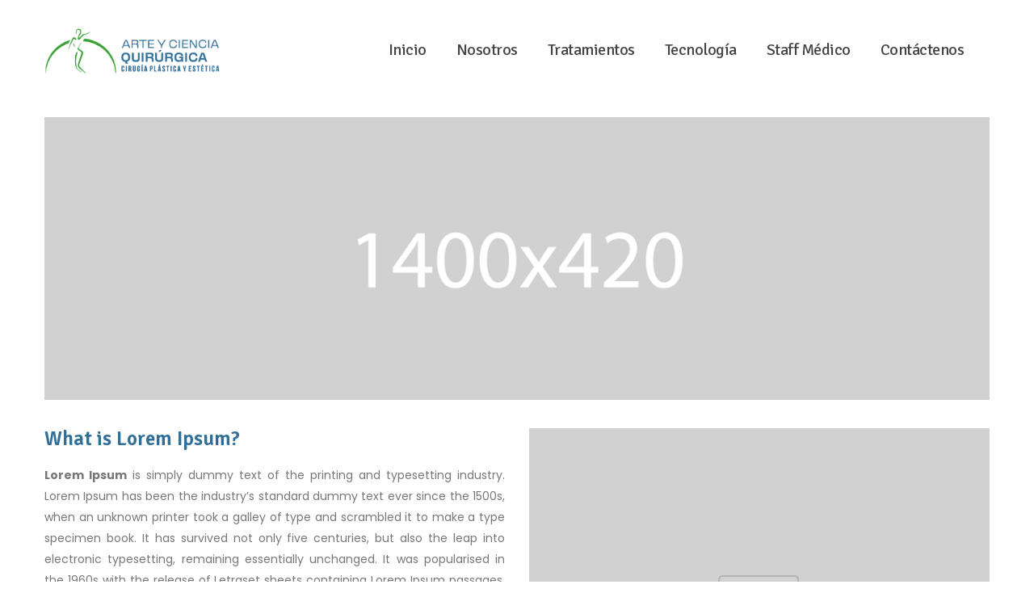

--- FILE ---
content_type: text/html; charset=UTF-8
request_url: https://acq.pe/aplicacion-de-vitamina-c/
body_size: 70386
content:
	<!DOCTYPE html>
	<html  lang="es" prefix="og: http://ogp.me/ns# fb: http://ogp.me/ns/fb#">
	<head>
		<meta http-equiv="X-UA-Compatible" content="IE=edge" />
		<meta http-equiv="Content-Type" content="text/html; charset=UTF-8" />
		<meta name="viewport" content="width=device-width, initial-scale=1, minimum-scale=1" />

		<link rel="profile" href="https://gmpg.org/xfn/11" />
		<link rel="pingback" href="https://acq.pe/xmlrpc.php" />
		<title>Aplicación de vitamina C &#8211; ACQ.PE</title>
<meta name='robots' content='max-image-preview:large' />
<link rel="alternate" type="application/rss+xml" title="ACQ.PE &raquo; Feed" href="https://acq.pe/feed/" />
<link rel="alternate" type="application/rss+xml" title="ACQ.PE &raquo; Feed de los comentarios" href="https://acq.pe/comments/feed/" />
<link rel="alternate" title="oEmbed (JSON)" type="application/json+oembed" href="https://acq.pe/wp-json/oembed/1.0/embed?url=https%3A%2F%2Facq.pe%2Faplicacion-de-vitamina-c%2F" />
<link rel="alternate" title="oEmbed (XML)" type="text/xml+oembed" href="https://acq.pe/wp-json/oembed/1.0/embed?url=https%3A%2F%2Facq.pe%2Faplicacion-de-vitamina-c%2F&#038;format=xml" />
		<link rel="shortcut icon" href="//acq.pe/wp-content/uploads/2024/01/Favicon-v2.png" type="image/x-icon" />
				<link rel="apple-touch-icon" href="//acq.pe/wp-content/uploads/2024/01/Favicon-v2.png" />
				<link rel="apple-touch-icon" sizes="120x120" href="//acq.pe/wp-content/uploads/2024/01/Favicon-v2.png" />
				<link rel="apple-touch-icon" sizes="76x76" href="//acq.pe/wp-content/uploads/2024/01/Favicon-v2.png" />
				<link rel="apple-touch-icon" sizes="152x152" href="//acq.pe/wp-content/uploads/2024/01/Favicon-v2.png" />
			<meta name="twitter:card" content="summary_large_image">
	<meta property="twitter:title" content="Aplicación de vitamina C"/>
	<meta property="og:title" content="Aplicación de vitamina C"/>
	<meta property="og:type" content="website"/>
	<meta property="og:url" content="https://acq.pe/aplicacion-de-vitamina-c/"/>
	<meta property="og:site_name" content="ACQ.PE"/>
	<meta property="og:description" content=""/>

						<meta property="og:image" content="https://acq.pe/wp-content/uploads/2024/01/logo-ACQ-2024-WEB1.png"/>
				<style id='wp-img-auto-sizes-contain-inline-css'>
img:is([sizes=auto i],[sizes^="auto," i]){contain-intrinsic-size:3000px 1500px}
/*# sourceURL=wp-img-auto-sizes-contain-inline-css */
</style>
<style id='wp-emoji-styles-inline-css'>

	img.wp-smiley, img.emoji {
		display: inline !important;
		border: none !important;
		box-shadow: none !important;
		height: 1em !important;
		width: 1em !important;
		margin: 0 0.07em !important;
		vertical-align: -0.1em !important;
		background: none !important;
		padding: 0 !important;
	}
/*# sourceURL=wp-emoji-styles-inline-css */
</style>
<style id='wp-block-library-inline-css'>
:root{--wp-block-synced-color:#7a00df;--wp-block-synced-color--rgb:122,0,223;--wp-bound-block-color:var(--wp-block-synced-color);--wp-editor-canvas-background:#ddd;--wp-admin-theme-color:#007cba;--wp-admin-theme-color--rgb:0,124,186;--wp-admin-theme-color-darker-10:#006ba1;--wp-admin-theme-color-darker-10--rgb:0,107,160.5;--wp-admin-theme-color-darker-20:#005a87;--wp-admin-theme-color-darker-20--rgb:0,90,135;--wp-admin-border-width-focus:2px}@media (min-resolution:192dpi){:root{--wp-admin-border-width-focus:1.5px}}.wp-element-button{cursor:pointer}:root .has-very-light-gray-background-color{background-color:#eee}:root .has-very-dark-gray-background-color{background-color:#313131}:root .has-very-light-gray-color{color:#eee}:root .has-very-dark-gray-color{color:#313131}:root .has-vivid-green-cyan-to-vivid-cyan-blue-gradient-background{background:linear-gradient(135deg,#00d084,#0693e3)}:root .has-purple-crush-gradient-background{background:linear-gradient(135deg,#34e2e4,#4721fb 50%,#ab1dfe)}:root .has-hazy-dawn-gradient-background{background:linear-gradient(135deg,#faaca8,#dad0ec)}:root .has-subdued-olive-gradient-background{background:linear-gradient(135deg,#fafae1,#67a671)}:root .has-atomic-cream-gradient-background{background:linear-gradient(135deg,#fdd79a,#004a59)}:root .has-nightshade-gradient-background{background:linear-gradient(135deg,#330968,#31cdcf)}:root .has-midnight-gradient-background{background:linear-gradient(135deg,#020381,#2874fc)}:root{--wp--preset--font-size--normal:16px;--wp--preset--font-size--huge:42px}.has-regular-font-size{font-size:1em}.has-larger-font-size{font-size:2.625em}.has-normal-font-size{font-size:var(--wp--preset--font-size--normal)}.has-huge-font-size{font-size:var(--wp--preset--font-size--huge)}.has-text-align-center{text-align:center}.has-text-align-left{text-align:left}.has-text-align-right{text-align:right}.has-fit-text{white-space:nowrap!important}#end-resizable-editor-section{display:none}.aligncenter{clear:both}.items-justified-left{justify-content:flex-start}.items-justified-center{justify-content:center}.items-justified-right{justify-content:flex-end}.items-justified-space-between{justify-content:space-between}.screen-reader-text{border:0;clip-path:inset(50%);height:1px;margin:-1px;overflow:hidden;padding:0;position:absolute;width:1px;word-wrap:normal!important}.screen-reader-text:focus{background-color:#ddd;clip-path:none;color:#444;display:block;font-size:1em;height:auto;left:5px;line-height:normal;padding:15px 23px 14px;text-decoration:none;top:5px;width:auto;z-index:100000}html :where(.has-border-color){border-style:solid}html :where([style*=border-top-color]){border-top-style:solid}html :where([style*=border-right-color]){border-right-style:solid}html :where([style*=border-bottom-color]){border-bottom-style:solid}html :where([style*=border-left-color]){border-left-style:solid}html :where([style*=border-width]){border-style:solid}html :where([style*=border-top-width]){border-top-style:solid}html :where([style*=border-right-width]){border-right-style:solid}html :where([style*=border-bottom-width]){border-bottom-style:solid}html :where([style*=border-left-width]){border-left-style:solid}html :where(img[class*=wp-image-]){height:auto;max-width:100%}:where(figure){margin:0 0 1em}html :where(.is-position-sticky){--wp-admin--admin-bar--position-offset:var(--wp-admin--admin-bar--height,0px)}@media screen and (max-width:600px){html :where(.is-position-sticky){--wp-admin--admin-bar--position-offset:0px}}

/*# sourceURL=wp-block-library-inline-css */
</style><style id='global-styles-inline-css'>
:root{--wp--preset--aspect-ratio--square: 1;--wp--preset--aspect-ratio--4-3: 4/3;--wp--preset--aspect-ratio--3-4: 3/4;--wp--preset--aspect-ratio--3-2: 3/2;--wp--preset--aspect-ratio--2-3: 2/3;--wp--preset--aspect-ratio--16-9: 16/9;--wp--preset--aspect-ratio--9-16: 9/16;--wp--preset--color--black: #000000;--wp--preset--color--cyan-bluish-gray: #abb8c3;--wp--preset--color--white: #ffffff;--wp--preset--color--pale-pink: #f78da7;--wp--preset--color--vivid-red: #cf2e2e;--wp--preset--color--luminous-vivid-orange: #ff6900;--wp--preset--color--luminous-vivid-amber: #fcb900;--wp--preset--color--light-green-cyan: #7bdcb5;--wp--preset--color--vivid-green-cyan: #00d084;--wp--preset--color--pale-cyan-blue: #8ed1fc;--wp--preset--color--vivid-cyan-blue: #0693e3;--wp--preset--color--vivid-purple: #9b51e0;--wp--preset--color--primary: #16779b;--wp--preset--color--secondary: #39a136;--wp--preset--color--tertiary: #18779b;--wp--preset--color--quaternary: #383f48;--wp--preset--color--dark: #212529;--wp--preset--color--light: #ffffff;--wp--preset--gradient--vivid-cyan-blue-to-vivid-purple: linear-gradient(135deg,rgb(6,147,227) 0%,rgb(155,81,224) 100%);--wp--preset--gradient--light-green-cyan-to-vivid-green-cyan: linear-gradient(135deg,rgb(122,220,180) 0%,rgb(0,208,130) 100%);--wp--preset--gradient--luminous-vivid-amber-to-luminous-vivid-orange: linear-gradient(135deg,rgb(252,185,0) 0%,rgb(255,105,0) 100%);--wp--preset--gradient--luminous-vivid-orange-to-vivid-red: linear-gradient(135deg,rgb(255,105,0) 0%,rgb(207,46,46) 100%);--wp--preset--gradient--very-light-gray-to-cyan-bluish-gray: linear-gradient(135deg,rgb(238,238,238) 0%,rgb(169,184,195) 100%);--wp--preset--gradient--cool-to-warm-spectrum: linear-gradient(135deg,rgb(74,234,220) 0%,rgb(151,120,209) 20%,rgb(207,42,186) 40%,rgb(238,44,130) 60%,rgb(251,105,98) 80%,rgb(254,248,76) 100%);--wp--preset--gradient--blush-light-purple: linear-gradient(135deg,rgb(255,206,236) 0%,rgb(152,150,240) 100%);--wp--preset--gradient--blush-bordeaux: linear-gradient(135deg,rgb(254,205,165) 0%,rgb(254,45,45) 50%,rgb(107,0,62) 100%);--wp--preset--gradient--luminous-dusk: linear-gradient(135deg,rgb(255,203,112) 0%,rgb(199,81,192) 50%,rgb(65,88,208) 100%);--wp--preset--gradient--pale-ocean: linear-gradient(135deg,rgb(255,245,203) 0%,rgb(182,227,212) 50%,rgb(51,167,181) 100%);--wp--preset--gradient--electric-grass: linear-gradient(135deg,rgb(202,248,128) 0%,rgb(113,206,126) 100%);--wp--preset--gradient--midnight: linear-gradient(135deg,rgb(2,3,129) 0%,rgb(40,116,252) 100%);--wp--preset--font-size--small: 13px;--wp--preset--font-size--medium: 20px;--wp--preset--font-size--large: 36px;--wp--preset--font-size--x-large: 42px;--wp--preset--spacing--20: 0.44rem;--wp--preset--spacing--30: 0.67rem;--wp--preset--spacing--40: 1rem;--wp--preset--spacing--50: 1.5rem;--wp--preset--spacing--60: 2.25rem;--wp--preset--spacing--70: 3.38rem;--wp--preset--spacing--80: 5.06rem;--wp--preset--shadow--natural: 6px 6px 9px rgba(0, 0, 0, 0.2);--wp--preset--shadow--deep: 12px 12px 50px rgba(0, 0, 0, 0.4);--wp--preset--shadow--sharp: 6px 6px 0px rgba(0, 0, 0, 0.2);--wp--preset--shadow--outlined: 6px 6px 0px -3px rgb(255, 255, 255), 6px 6px rgb(0, 0, 0);--wp--preset--shadow--crisp: 6px 6px 0px rgb(0, 0, 0);}:where(.is-layout-flex){gap: 0.5em;}:where(.is-layout-grid){gap: 0.5em;}body .is-layout-flex{display: flex;}.is-layout-flex{flex-wrap: wrap;align-items: center;}.is-layout-flex > :is(*, div){margin: 0;}body .is-layout-grid{display: grid;}.is-layout-grid > :is(*, div){margin: 0;}:where(.wp-block-columns.is-layout-flex){gap: 2em;}:where(.wp-block-columns.is-layout-grid){gap: 2em;}:where(.wp-block-post-template.is-layout-flex){gap: 1.25em;}:where(.wp-block-post-template.is-layout-grid){gap: 1.25em;}.has-black-color{color: var(--wp--preset--color--black) !important;}.has-cyan-bluish-gray-color{color: var(--wp--preset--color--cyan-bluish-gray) !important;}.has-white-color{color: var(--wp--preset--color--white) !important;}.has-pale-pink-color{color: var(--wp--preset--color--pale-pink) !important;}.has-vivid-red-color{color: var(--wp--preset--color--vivid-red) !important;}.has-luminous-vivid-orange-color{color: var(--wp--preset--color--luminous-vivid-orange) !important;}.has-luminous-vivid-amber-color{color: var(--wp--preset--color--luminous-vivid-amber) !important;}.has-light-green-cyan-color{color: var(--wp--preset--color--light-green-cyan) !important;}.has-vivid-green-cyan-color{color: var(--wp--preset--color--vivid-green-cyan) !important;}.has-pale-cyan-blue-color{color: var(--wp--preset--color--pale-cyan-blue) !important;}.has-vivid-cyan-blue-color{color: var(--wp--preset--color--vivid-cyan-blue) !important;}.has-vivid-purple-color{color: var(--wp--preset--color--vivid-purple) !important;}.has-black-background-color{background-color: var(--wp--preset--color--black) !important;}.has-cyan-bluish-gray-background-color{background-color: var(--wp--preset--color--cyan-bluish-gray) !important;}.has-white-background-color{background-color: var(--wp--preset--color--white) !important;}.has-pale-pink-background-color{background-color: var(--wp--preset--color--pale-pink) !important;}.has-vivid-red-background-color{background-color: var(--wp--preset--color--vivid-red) !important;}.has-luminous-vivid-orange-background-color{background-color: var(--wp--preset--color--luminous-vivid-orange) !important;}.has-luminous-vivid-amber-background-color{background-color: var(--wp--preset--color--luminous-vivid-amber) !important;}.has-light-green-cyan-background-color{background-color: var(--wp--preset--color--light-green-cyan) !important;}.has-vivid-green-cyan-background-color{background-color: var(--wp--preset--color--vivid-green-cyan) !important;}.has-pale-cyan-blue-background-color{background-color: var(--wp--preset--color--pale-cyan-blue) !important;}.has-vivid-cyan-blue-background-color{background-color: var(--wp--preset--color--vivid-cyan-blue) !important;}.has-vivid-purple-background-color{background-color: var(--wp--preset--color--vivid-purple) !important;}.has-black-border-color{border-color: var(--wp--preset--color--black) !important;}.has-cyan-bluish-gray-border-color{border-color: var(--wp--preset--color--cyan-bluish-gray) !important;}.has-white-border-color{border-color: var(--wp--preset--color--white) !important;}.has-pale-pink-border-color{border-color: var(--wp--preset--color--pale-pink) !important;}.has-vivid-red-border-color{border-color: var(--wp--preset--color--vivid-red) !important;}.has-luminous-vivid-orange-border-color{border-color: var(--wp--preset--color--luminous-vivid-orange) !important;}.has-luminous-vivid-amber-border-color{border-color: var(--wp--preset--color--luminous-vivid-amber) !important;}.has-light-green-cyan-border-color{border-color: var(--wp--preset--color--light-green-cyan) !important;}.has-vivid-green-cyan-border-color{border-color: var(--wp--preset--color--vivid-green-cyan) !important;}.has-pale-cyan-blue-border-color{border-color: var(--wp--preset--color--pale-cyan-blue) !important;}.has-vivid-cyan-blue-border-color{border-color: var(--wp--preset--color--vivid-cyan-blue) !important;}.has-vivid-purple-border-color{border-color: var(--wp--preset--color--vivid-purple) !important;}.has-vivid-cyan-blue-to-vivid-purple-gradient-background{background: var(--wp--preset--gradient--vivid-cyan-blue-to-vivid-purple) !important;}.has-light-green-cyan-to-vivid-green-cyan-gradient-background{background: var(--wp--preset--gradient--light-green-cyan-to-vivid-green-cyan) !important;}.has-luminous-vivid-amber-to-luminous-vivid-orange-gradient-background{background: var(--wp--preset--gradient--luminous-vivid-amber-to-luminous-vivid-orange) !important;}.has-luminous-vivid-orange-to-vivid-red-gradient-background{background: var(--wp--preset--gradient--luminous-vivid-orange-to-vivid-red) !important;}.has-very-light-gray-to-cyan-bluish-gray-gradient-background{background: var(--wp--preset--gradient--very-light-gray-to-cyan-bluish-gray) !important;}.has-cool-to-warm-spectrum-gradient-background{background: var(--wp--preset--gradient--cool-to-warm-spectrum) !important;}.has-blush-light-purple-gradient-background{background: var(--wp--preset--gradient--blush-light-purple) !important;}.has-blush-bordeaux-gradient-background{background: var(--wp--preset--gradient--blush-bordeaux) !important;}.has-luminous-dusk-gradient-background{background: var(--wp--preset--gradient--luminous-dusk) !important;}.has-pale-ocean-gradient-background{background: var(--wp--preset--gradient--pale-ocean) !important;}.has-electric-grass-gradient-background{background: var(--wp--preset--gradient--electric-grass) !important;}.has-midnight-gradient-background{background: var(--wp--preset--gradient--midnight) !important;}.has-small-font-size{font-size: var(--wp--preset--font-size--small) !important;}.has-medium-font-size{font-size: var(--wp--preset--font-size--medium) !important;}.has-large-font-size{font-size: var(--wp--preset--font-size--large) !important;}.has-x-large-font-size{font-size: var(--wp--preset--font-size--x-large) !important;}
/*# sourceURL=global-styles-inline-css */
</style>

<style id='classic-theme-styles-inline-css'>
/*! This file is auto-generated */
.wp-block-button__link{color:#fff;background-color:#32373c;border-radius:9999px;box-shadow:none;text-decoration:none;padding:calc(.667em + 2px) calc(1.333em + 2px);font-size:1.125em}.wp-block-file__button{background:#32373c;color:#fff;text-decoration:none}
/*# sourceURL=/wp-includes/css/classic-themes.min.css */
</style>
<link rel='stylesheet' id='formcraft-common-css' href='https://acq.pe/wp-content/plugins/formcraft3/dist/formcraft-common.css?ver=3.9.8' media='all' />
<link rel='stylesheet' id='formcraft-form-css' href='https://acq.pe/wp-content/plugins/formcraft3/dist/form.css?ver=3.9.8' media='all' />
<link rel='stylesheet' id='porto-css-vars-css' href='https://acq.pe/wp-content/uploads/porto_styles/theme_css_vars.css?ver=6.9.6' media='all' />
<link rel='stylesheet' id='js_composer_front-css' href='https://acq.pe/wp-content/plugins/js_composer/assets/css/js_composer.min.css?ver=7.3' media='all' />
<link rel='stylesheet' id='bootstrap-css' href='https://acq.pe/wp-content/uploads/porto_styles/bootstrap.css?ver=6.9.6' media='all' />
<link rel='stylesheet' id='porto-plugins-css' href='https://acq.pe/wp-content/themes/porto/css/plugins.css?ver=6.9.6' media='all' />
<link rel='stylesheet' id='porto-theme-css' href='https://acq.pe/wp-content/themes/porto/css/theme.css?ver=6.9.6' media='all' />
<link rel='stylesheet' id='porto-shortcodes-css' href='https://acq.pe/wp-content/uploads/porto_styles/shortcodes.css?ver=6.9.6' media='all' />
<link rel='stylesheet' id='porto-theme-wpb-css' href='https://acq.pe/wp-content/themes/porto/css/theme_wpb.css?ver=6.9.6' media='all' />
<link rel='stylesheet' id='porto-dynamic-style-css' href='https://acq.pe/wp-content/uploads/porto_styles/dynamic_style.css?ver=6.9.6' media='all' />
<link rel='stylesheet' id='porto-type-builder-css' href='https://acq.pe/wp-content/plugins/porto-functionality/builders/assets/type-builder.css?ver=2.9.6' media='all' />
<link rel='stylesheet' id='porto-post-style-css' href='https://acq.pe/wp-content/themes/porto/css/theme/blog/type/modern.css?ver=6.9.6' media='all' />
<link rel='stylesheet' id='porto-single-post-style-css' href='https://acq.pe/wp-content/themes/porto/css/theme/blog/single-post/modern.css?ver=6.9.6' media='all' />
<link rel='stylesheet' id='porto-style-css' href='https://acq.pe/wp-content/themes/porto/style.css?ver=6.9.6' media='all' />
<style id='porto-style-inline-css'>
.vc_custom_1706553349576{margin-bottom: 40px !important;}
.side-header-narrow-bar-logo{max-width:220px}@media (min-width:992px){}.page-top ul.breadcrumb > li.home{display:inline-block}.page-top ul.breadcrumb > li.home a{position:relative;width:14px;text-indent:-9999px}.page-top ul.breadcrumb > li.home a:after{content:"\e883";font-family:'porto';float:left;text-indent:0}#header .share-links a{font-size:14.4px;width:38px;height:38px;box-shadow:none}#header .share-links a:not(:hover){color:#333333}#header .share-links a:hover{color:#ffffff}#header .mobile-toggle{font-size:13px;background-color:#15779b;color:#ffffff}.page-top{padding:1rem 0}.page-top .page-title{font-size:2.75em;line-height:1}.page-top .breadcrumb{font-size:14px}.page-top .breadcrumb > li{font-size:.8em;line-height:26px;color:rgba(255,255,255,.7)}.page-top .breadcrumbs-wrap .delimiter::before{color:inherit;opacity:0.5;font-family:'Font Awesome 5 Free';font-weight:900;content:"\f105" !important;padding:0 8px 0 6px}.page-top ul.breadcrumb>li .delimiter{margin:0}.btn{padding:1rem 3rem;border-radius:4px;font-weight:700;font-size:14px;line-height:1.5}.floating-images > .vc_column-inner{position:relative}@media (min-width:1200px){.container{max-width:1200px}}.custom-list-style li{padding-left:50px !important;line-height:24px}.custom-list-style li i{width:40px !important;height:40px !important;font-size:.9rem !important;top:1px !important;border-color:#e9e9e9 !important;line-height:30px}.owl-custom-nav .owl-nav .owl-prev,.owl-custom-nav .owl-nav .owl-next{min-width:35px;height:35px}.owl-custom-nav .owl-nav .owl-prev::before,.owl-custom-nav .owl-nav .owl-next::before{content:'\f060';font-family:'Font Awesome 5 Free';font-weight:900;font-size:1.2rem;position:relative;left:-1px;top:-1px;color:#183f72}.owl-custom-nav .owl-nav .owl-next::before{content:'\f061'}.owl-custom-nav .owl-nav button.owl-prev{left:0 !important}.owl-custom-nav .owl-nav button.owl-next{right:0 !important;text-align:right}.owl-custom-nav .owl-nav{left:0}@media (min-width:992px){.owl-custom-nav .owl-nav button.owl-prev{left:-50px !important}.owl-custom-nav .owl-nav button.owl-next{right:-50px !important}.owl-custom-nav{padding-left:0;padding-right:0}}@-webkit-keyframes customHighlightAnim{0%{width:0;opacity:1}100%{width:100%;opacity:1}}@keyframes customHighlightAnim{0%{width:0;opacity:1}100%{width:100%;opacity:1}}@keyframes toRightFromLeft{49%{transform:translate(100%)}50%{opacity:0;transform:translate(-100%)}51%{opacity:1}}.intro-section{z-index:auto}.intro-section .porto-ibanner-layer{font-size:14px}@media (max-width:991px){.intro-section .porto-ibanner-layer{width:100% !important}}.intro-title strong{padding:4px;font-weight:800}@media (min-width:992px){.intro-title strong{position:relative;z-index:1;white-space:nowrap}.intro-title strong:after{content:'';position:absolute;top:0;left:0;width:0;height:100%;white-space:nowrap;background-color:#212529;z-index:-1;-webkit-animation-name:customHighlightAnim;animation-name:customHighlightAnim;-webkit-animation-duration:2s;animation-duration:2s;-webkit-animation-fill-mode:forwards;animation-fill-mode:forwards;-webkit-animation-delay:2s;animation-delay:2s}}.custom-svg-fill-color-tertiary{fill:#0281d7}.custom-svg-stars{position:absolute;top:0;right:100%;width:calc(300px + 15px);opacity:0.1;z-index:0}.clean-animation-1 svg g:nth-child(1){animation:cleanAnimation 3s;animation-iteration-count:infinite}.clean-animation-1 svg g:nth-child(2){animation:cleanAnimation 3s;animation-iteration-count:infinite;animation-delay:400ms}.clean-animation-1 svg g:nth-child(3){animation:cleanAnimation 3s;animation-iteration-count:infinite;animation-delay:800ms}@keyframes cleanAnimation{0%{opacity:0;transform:scale(0.8);transform-origin:50% 50%}85%{opacity:1;transform:scale(1);transform-origin:50% 50%}100%{opacity:0;transform:scale(1);transform-origin:50% 50%}}.card-section{position:relative}.card-section .row{align-items:flex-end}.card-section .card{margin:0 auto;max-width:690px;background:#fff;border-radius:8px;border:none;box-shadow:0 30px 90px rgba(187,187,187,0.33)}.card-section .card .porto-u-sub-heading{width:100%}.card-section .card .wpcf7-form p{margin-bottom:1rem}.card-section .card .form-control{height:calc(1.8em + 1.85rem + 2px);padding:15.6px 20px;padding:0.975rem 1.25rem;background:#f7f7f7;border-color:#f7f7f7;line-height:1.5 !important;border-radius:4px}.card-section .card .form-control:focus{border-color:#ccc}.card-section .card select.form-control{color:#495057;font-size:.85rem}.card-section .card .services:before{content:'\f107';font-family:"Font Awesome 5 Free";position:absolute;display:block;top:53.5%;right:13px;color:#212530;font-weight:900;font-size:12.6px;pointer-events:none;transform:translate3d(0,-50%,0)}.card-section .card .wpcf7-form-control-wrap{display:block;margin-bottom:1.25rem}.card-section .contact-info .porto-u-sub-heading{margin:0}.card-section .contact-info a:hover{color:#00a1cd !important}@media(max-width:1199px){.card-section .contact-info .porto-u-main-heading > *{font-size:14px !important}.card-section .contact-info .porto-u-sub-heading > *{font-size:20px !important}}.info-boxes .owl-stage-outer{margin-right:1px}.info-boxes .owl-item:not(:last-child){border-right:1px solid rgba(0,0,0,0.06)}.custom-heading1 strong{display:block;font-size:.8em}.custom-box-shadow-1 .vc_single_image-wrapper{box-shadow:0 0 90px -55px rgba(0,0,0,0.25) !important}.custom-absolute-img{position:absolute;left:25%;top:50%;transform:translate3d(-50%,-50%,0)}@keyframes customLineAnimation{0%{width:0;opacity:1}100%{width:50px;opacity:1}}.custom-border hr{width:50px}.customLineAnimation hr{animation:1s customLineAnimation}.custom-card{text-align:center;background:#fff;border-radius:4px;border:2px solid transparent;transition:border .3s}.custom-card .feature-image{display:inline-block;border-radius:50%}.custom-card .feature-image img{transform:translate3d(5px,-5px,0);transition:ease transform 300ms}.custom-card .feature-image .vc_single_image-wrapper{overflow:visible}.custom-card:hover{border-color:#00a1cd}.custom-card:hover .feature-image img{transform:translate3d(0,0,0)}.custom-card:hover .card-title .porto-u-main-heading h4{color:#00a1cd !important;transition:color .3s}.custom-card:hover .read-more{color:#183f72 !important;transition:color .3s}.custom-carousel-box-shadow:before{content:'';position:absolute;top:50%;left:50%;width:65%;height:0;box-shadow:0 0 110px 180px rgba(0,0,0,0.07);transform:translate3d(-50%,-50%,0);z-index:0}.custom-svg-fill-color-tertiary-darken{fill:#39a136}.banner-cta::before{content:'';display:block;position:absolute;top:0;right:0;bottom:0;left:0;z-index:0;background:#16779ba1;opacity:.10;pointer-events:none;transition:ease opacity 300ms 100ms}.porto-faqs .toggle:hover{border-color:#00a1cd}.custom-feature-box:hover .custom-feature-icon img{animation:toRightFromLeft 0.3s forwards}.custom-feature-icon{display:inline-flex;align-items:center;justify-content:center;width:110px;height:110px;border-radius:100%}.custom-feature-icon img{width:45px;height:45px;line-height:45px}.testimonials-slider .testimonial blockquote{padding:45px 40px 35px 40px;border-radius:4px;background:#fff}.testimonials-slider .testimonial blockquote::before{content:'\f10d';font-family:"Font Awesome 5 Free";font-weight:900;font-size:19.2px;font-size:1.2rem;top:15px;left:15px;color:#0281d7}.testimonials-slider .testimonial .testimonial-arrow-down{display:none}.testimonials-slider .testimonial .testimonial-author-thumbnail img{max-width:67px}.testimonials-slider .testimonial .testimonial-author{margin:19px 0 0}.testimonials-slider .testimonial blockquote p{font-size:1em;color:#777;line-height:26px}.testimonials-slider .testimonial-author p strong{margin-bottom:.25rem;font-size:1.2em;font-weight:600;line-height:1.2;letter-spacing:0}.testimonials-slider .testimonial-author p span{font-size:.9em;font-weight:600;line-height:1.2}.testimonials-slider .testimonial-author{align-items:center}.testimonials-slider .testimonial-author p{margin:0 0 0 .6rem}.testimonials-slider .owl-dots{text-align:left}.testimonials-slider.owl-carousel .owl-dots .owl-dot span{background:rgba(255,255,255,0.6)}.testimonials-slider.owl-carousel .owl-dots .owl-dot.active span{background:#fff}.custom-price-boxes .owl-stage-outer{margin:-1px;padding:1px}.custom-price-boxes .pricing-table{margin:0}.custom-price-boxes .porto-price-box.plan{display:flex;flex-direction:column;align-items:center;padding:1rem 1rem;border-radius:.25rem !important;border:2px solid transparent !important;font-size:14px;transition:ease border 300ms}.custom-price-boxes .porto-price-box:hover{border-color:#00a1cd !important}.custom-price-boxes .porto-price-box > h3{font-size:14px}.custom-price-boxes .porto-price-box > h3 strong{font-size:1.2em;font-weight:500;color:#00a1cd;line-height:24px;letter-spacing:-.05em}.custom-price-boxes .porto-price-box > h3 strong,.custom-price-boxes .porto-price-box .plan-price,.custom-price-boxes .porto-price-box .list{margin:0 0 1.5rem;padding:0 0 .25rem;background:none}.custom-price-boxes .porto-price-box .price{display:flex;align-items:flex-end;font-size:3.5em;font-weight:700;line-height:1;color:#212529}.custom-price-boxes .porto-price-box .price-unit{position:relative;bottom:6px;font-size:50%;font-weight:400;line-height:1}.custom-price-boxes .porto-price-box > .btn{margin:0 !important;padding-top:1.25rem;padding-bottom:1.25rem;order:1}.custom-price-boxes .porto-price-box .list li{margin-bottom:13px;padding:0;border:none;line-height:24px;font-size:14px}.custom-price-boxes .porto-price-box .list i{margin-right:3px;font-size:17px}.custom-overlay::before{display:block !important;opacity:0.8;content:' ';position:absolute;top:0;right:0;bottom:0;left:0;background:#212529;pointer-events:none;transition:ease opacity 300ms 100ms}.intro-title2 strong{padding:.5rem !important;font-weight:700}.intro-title2 strong::after{background:#00a1cd}.medical-schedules{margin:-47px 0 0 0}.medical-schedules .row{margin-left:0;margin-right:0}.medical-schedules h4{line-height:23px}.medical-schedules h4,.medical-schedules h5,.medical-schedules a,.medical-schedules i{color:#fff !important}.medical-schedules h5{position:relative;display:inline-block}.medical-schedules .box-one,.medical-schedules .box-two,.medical-schedules .box-three,.medical-schedules .box-four{height:94px;position:relative;-webkit-animation-duration:0.6s;-ms-animation-duration:0.6s;animation-duration:0.6s}.medical-schedules .box-one{z-index:4}.medical-schedules .box-two{z-index:2}.medical-schedules .box-three{z-index:5}.medical-schedules .box-four{z-index:1}.medical-schedules .box-one::after{content:'';display:block;position:absolute;top:0;right:-40px;width:0;height:0;border-top:47px solid transparent;border-bottom:47px solid transparent;border-left:40px solid #16779b;z-index:5}.medical-schedules .box-two{padding:38px 38px 38px 40px;text-align:center}.medical-schedules .box-three{padding:38px 38px 38px 15px;text-align:center}.medical-schedules .box-two a,.medical-schedules .box-three a{text-decoration:none}.medical-schedules .box-three:hover .expanded-info{opacity:1;z-index:1;visibility:visible;text-align:left}.medical-schedules .box-three:hover .expanded-info .info{opacity:1;-webkit-transform:translateY(0%);-ms-transform:translateY(0%);-o-transform:translateY(0%);transform:translateY(0%)}.medical-schedules .box-three:hover i{-webkit-transition:all 0.3s ease;transition:all 0.3s ease}.medical-schedules .expanded-info{opacity:0;position:absolute;left:0;bottom:99%;width:100%;padding:30px;box-shadow:0 -12px 30px rgba(0,0,0,0.2);z-index:-1;text-align:left;visibility:hidden;-webkit-transition:all 0.3s ease;transition:all 0.3s ease}.medical-schedules .expanded-info .info{opacity:0;-webkit-transform:translateY(-40%);-ms-transform:translateY(-40%);-o-transform:translateY(-40%);transform:translateY(-40%)}.medical-schedules .expanded-info .info:nth-child(1){-webkit-transition:all 0.3s ease 0.4s;transition:all 0.3s ease 0.4s}.medical-schedules .expanded-info .info:nth-child(2){-webkit-transition:all 0.3s ease 0.5s;transition:all 0.3s ease 0.5s}.medical-schedules .expanded-info .info:nth-child(3){-webkit-transition:all 0.3s ease 0.6s;transition:all 0.3s ease 0.6s}.medical-schedules .box-two i,.medical-schedules .box-three i{position:absolute;top:50%;right:-30px;font-size:1.44em;-webkit-transition:all 0.3s ease;transition:all 0.3s ease}.medical-schedules .box-two:hover i{-webkit-transform:translateY(-50%) translateX(50%);-ms-transform:translateY(-50%) translateX(50%);-o-transform:translateY(-50%) translateX(50%);transform:translateY(-50%) translateX(50%)}.medical-schedules .box-two i{-webkit-transform:translateY(-50%) translateX(0%);-ms-transform:translateY(-50%) translateX(0%);-o-transform:translateY(-50%) translateX(0%);transform:translateY(-50%) translateX(0%)}.medical-schedules .box-three:hover i{-webkit-transform:translateY(-50%) rotate(-90deg);-ms-transform:translateY(-50%) rotate(-90deg);-o-transform:translateY(-50%) rotate(-90deg);transform:translateY(-50%) rotate(-90deg)}.medical-schedules .box-three i{-webkit-transform:translateY(-50%) rotate(0deg);-ms-transform:translateY(-50%) rotate(0deg);-o-transform:translateY(-50%) rotate(0deg);transform:translateY(-50%) rotate(0deg)}.medical-schedules .box-four label{display:block;margin:-3px 0 0;opacity:0.5}.medical-schedules .box-four strong{font-size:1.6em}.medical-schedules .box-four .feature-box{padding:23.7px 10px;color:#fff}.medical-schedules .box-four .feature-box-icon{margin-top:5px}@media (max-width:1169px){.medical-schedules .feature-box.feature-box-style-2 .feature-box-info{padding-left:40px}.medical-schedules .box-four .feature-box{padding:23.7px 0;margin:0 -5px}.medical-schedules .expanded-info{padding:30px 10px}}@media (max-width:991px){.medical-schedules h4{padding-top:15px !important}.medical-schedules .box-one::after{content:none}.medical-schedules .box-one,.medical-schedules .box-four{padding:0}.medical-schedules .box-two,.medical-schedules .box-three{padding:38px;text-align:left}.medical-schedules .box-four .feature-box{padding:23.7px;margin:0}.medical-schedules .expanded-info{padding:30px 35px}}
/*# sourceURL=porto-style-inline-css */
</style>
<script src="https://acq.pe/wp-includes/js/jquery/jquery.min.js?ver=3.7.1" id="jquery-core-js"></script>
<script src="https://acq.pe/wp-includes/js/jquery/jquery-migrate.min.js?ver=3.4.1" id="jquery-migrate-js"></script>
<script></script><link rel="https://api.w.org/" href="https://acq.pe/wp-json/" /><link rel="alternate" title="JSON" type="application/json" href="https://acq.pe/wp-json/wp/v2/pages/4459" /><link rel="EditURI" type="application/rsd+xml" title="RSD" href="https://acq.pe/xmlrpc.php?rsd" />
<meta name="generator" content="WordPress 6.9" />
<link rel="canonical" href="https://acq.pe/aplicacion-de-vitamina-c/" />
<link rel='shortlink' href='https://acq.pe/?p=4459' />
		<script type="text/javascript">
		WebFontConfig = {
			google: { families: [ 'Poppins:400,500,600,700,800','Playfair+Display:400,700','Signika:400','Roboto+Slab:300,400,600,700' ] }
		};
		(function(d) {
			var wf = d.createElement('script'), s = d.scripts[d.scripts.length - 1];
			wf.src = 'https://acq.pe/wp-content/themes/porto/js/libs/webfont.js';
			wf.async = true;
			s.parentNode.insertBefore(wf, s);
		})(document);</script>
		<style>.recentcomments a{display:inline !important;padding:0 !important;margin:0 !important;}</style><meta name="generator" content="Powered by WPBakery Page Builder - drag and drop page builder for WordPress."/>
<meta name="generator" content="Powered by Slider Revolution 6.6.19 - responsive, Mobile-Friendly Slider Plugin for WordPress with comfortable drag and drop interface." />
<script>function setREVStartSize(e){
			//window.requestAnimationFrame(function() {
				window.RSIW = window.RSIW===undefined ? window.innerWidth : window.RSIW;
				window.RSIH = window.RSIH===undefined ? window.innerHeight : window.RSIH;
				try {
					var pw = document.getElementById(e.c).parentNode.offsetWidth,
						newh;
					pw = pw===0 || isNaN(pw) || (e.l=="fullwidth" || e.layout=="fullwidth") ? window.RSIW : pw;
					e.tabw = e.tabw===undefined ? 0 : parseInt(e.tabw);
					e.thumbw = e.thumbw===undefined ? 0 : parseInt(e.thumbw);
					e.tabh = e.tabh===undefined ? 0 : parseInt(e.tabh);
					e.thumbh = e.thumbh===undefined ? 0 : parseInt(e.thumbh);
					e.tabhide = e.tabhide===undefined ? 0 : parseInt(e.tabhide);
					e.thumbhide = e.thumbhide===undefined ? 0 : parseInt(e.thumbhide);
					e.mh = e.mh===undefined || e.mh=="" || e.mh==="auto" ? 0 : parseInt(e.mh,0);
					if(e.layout==="fullscreen" || e.l==="fullscreen")
						newh = Math.max(e.mh,window.RSIH);
					else{
						e.gw = Array.isArray(e.gw) ? e.gw : [e.gw];
						for (var i in e.rl) if (e.gw[i]===undefined || e.gw[i]===0) e.gw[i] = e.gw[i-1];
						e.gh = e.el===undefined || e.el==="" || (Array.isArray(e.el) && e.el.length==0)? e.gh : e.el;
						e.gh = Array.isArray(e.gh) ? e.gh : [e.gh];
						for (var i in e.rl) if (e.gh[i]===undefined || e.gh[i]===0) e.gh[i] = e.gh[i-1];
											
						var nl = new Array(e.rl.length),
							ix = 0,
							sl;
						e.tabw = e.tabhide>=pw ? 0 : e.tabw;
						e.thumbw = e.thumbhide>=pw ? 0 : e.thumbw;
						e.tabh = e.tabhide>=pw ? 0 : e.tabh;
						e.thumbh = e.thumbhide>=pw ? 0 : e.thumbh;
						for (var i in e.rl) nl[i] = e.rl[i]<window.RSIW ? 0 : e.rl[i];
						sl = nl[0];
						for (var i in nl) if (sl>nl[i] && nl[i]>0) { sl = nl[i]; ix=i;}
						var m = pw>(e.gw[ix]+e.tabw+e.thumbw) ? 1 : (pw-(e.tabw+e.thumbw)) / (e.gw[ix]);
						newh =  (e.gh[ix] * m) + (e.tabh + e.thumbh);
					}
					var el = document.getElementById(e.c);
					if (el!==null && el) el.style.height = newh+"px";
					el = document.getElementById(e.c+"_wrapper");
					if (el!==null && el) {
						el.style.height = newh+"px";
						el.style.display = "block";
					}
				} catch(e){
					console.log("Failure at Presize of Slider:" + e)
				}
			//});
		  };</script>
		<style id="wp-custom-css">
			.custom-header-top{
display:none
}

.vc_custom_1659140371480 {
    padding-top: 15px !important;
    padding-bottom: 15px !important;
}

.menutxt {
font-size:18px;
	
}

.banerhead{
	position:relative;
	z-index:2;
}

.text-uppercase{
	font-size:18px!important;
font-family: Roboto;
}
/*Css Inicio Servicios Point None*/
.service-item {
    transition: border .3s;
    border: 2px solid transparent;
    padding: 3rem 2rem;
    border-radius: 5px;
    pointer-events: none;
    cursor: default;
}
.page-wrapper .porto-gb-d1aae6ce50fb8c3134ba4b639a30a910 {
    color: #00a1cd;
    display: none!important;
}
/*Css fin Servicios Point None*/

.peligir{
	font-size:22px!important;
font-family: Roboto;
}


.testimonios{
	position:relative;
	z-index:2;
}
#main {
    background-color: #ffffff!important;
}

.especialitxt{
font-size:25px!important;
font-family: Roboto;
line-height: 1.5em;
}

.docshad{
box-shadow: 0px 0px 0px 0px rgba(128,128,128,0.45);
-webkit-box-shadow: -1px -1px 5px 3px rgba(128,128,128,0.45);
-moz-box-shadow: -1px -1px 5px 3px rgba(128,128,128,0.45);
border-radius:10px;
}

.footertxtcolor ul a:hover{ 
	color:#f3f3f3f3;
	}

/*
@media screen and (max-width: 600px) {
.porto-sicon-header {
display: none;
}
}*/


.wpb_gmaps_widget .wpb_wrapper {
    background-color: #ffffff;
    padding: 5px;
}





		</style>
		<noscript><style> .wpb_animate_when_almost_visible { opacity: 1; }</style></noscript>	<link rel='stylesheet' id='vc_google_fonts_signika300regular600700-css' href='//fonts.googleapis.com/css?family=Signika%3A300%2Cregular%2C600%2C700&#038;ver=6.9' media='all' />
<link rel='stylesheet' id='rs-plugin-settings-css' href='https://acq.pe/wp-content/plugins/revslider/public/assets/css/rs6.css?ver=6.6.19' media='all' />
<style id='rs-plugin-settings-inline-css'>
#rs-demo-id {}
/*# sourceURL=rs-plugin-settings-inline-css */
</style>
</head>
	<body class="wp-singular page-template-default page page-id-4459 wp-embed-responsive wp-theme-porto full blog-1 wpb-js-composer js-comp-ver-7.3 vc_responsive">
	
	<div class="page-wrapper"><!-- page wrapper -->
		
											<!-- header wrapper -->
				<div class="header-wrapper">
										
<header id="header" class="header-builder header-builder-p">
<div class="porto-block" data-id="8"><style>.vc_custom_1608850568916{padding-top: 8px !important;}.vc_custom_1659139263650{border-bottom-width: 1px !important;border-bottom-color: rgba(0,0,0,0.06) !important;border-bottom-style: solid !important;}.vc_custom_1705883518471{padding-top: 13px !important;padding-bottom: 14px !important;}.vc_custom_1705883456620{border-radius: 4px !important;}.vc_custom_1659140371480{padding-top: 33px !important;padding-bottom: 33px !important;}.wpb_custom_58d841e2ef889143b08c3ebd3aeccd57 .porto-sicon-title{font-weight:500;font-size:14px;letter-spacing:0;line-height:14px;}@media ( max-width: 767px ) {
    .book-link .btn { padding: 1.1rem;}
}
/* Social links */
#header .share-links { margin: 0 19px 0 -7px;  }
/* Contact Info */
@media (max-width: 575px) {
#header .contact-info .porto-sicon-default { display: none !important; width: 0;}
#header .contact-info p { font-size: 13px !important; }
}</style><div class="vc_row wpb_row top-row custom-header-top vc_custom_1608850568916 no-padding porto-inner-container"><div class="porto-wrap-container container"><div class="row align-items-center"><div class="vc_column_container flex-1 col-3-5 vc_custom_1659139263650"><div class="wpb_wrapper vc_column-inner"><div class="share-links wpb_custom_9da1fec37cfecb52aa132507c75b282a d-none d-md-inline-flex">		<a target="_blank"  rel="nofollow noopener noreferrer" class="share-facebook" href="https://www.facebook.com/arteycienciaquirurgica/" title="Facebook"></a>
				<a target="_blank"  rel="nofollow noopener noreferrer" class="share-youtube" href="https://youtube.com/@acqperu" title="Youtube"></a>
				<a target="_blank"  rel="nofollow noopener noreferrer" class="share-instagram" href="https://www.instagram.com/arteycienciaquirurgica?igsh=MWJobXVubm40ZXlxeA==" title="Instagram"></a>
				<a target="_blank"  rel="nofollow noopener noreferrer" class="share-tiktok" href="https://www.tiktok.com/@dralbertocalvocirujano" title="Tiktok"></a>
		</div><div class="porto-sicon-box  vc_custom_1705883518471 mb-0  wpb_custom_58d841e2ef889143b08c3ebd3aeccd57 style_1 default-icon"><div class="porto-sicon-default"><div class="porto-just-icon-wrapper porto-icon none" style="color:#183f72;font-size:15px;margin-right:8px;margin-bottom:2px;"><i class="far fa-clock"></i></div></div><div class="porto-sicon-header"><h3 class="porto-sicon-title" style="color:#183f72;">Mon - Sat 9:00am - 6:00pm</h3></div> <!-- header --></div><!-- porto-sicon-box --></div></div><div class="vc_column_container flex-auto col-2-5 text-right"><div class="wpb_wrapper vc_column-inner"><div class="vc_btn3-container  m-l-md btn-secondary d-block mb-0 ms-auto p-relative book-link vc_btn3-inline vc_custom_1705883456620" >
	<button class="vc_btn3 vc_btn3-shape-default wpb_custom_6687b26f39488ddbb85ddb3c1ce8e111 btn btn-modern btn-xs btn-secondary" style="font-size:0.8rem; font-weight:700;">BOOK NOW</button>	</div>
</div></div></div></div></div><div id="contact-info mb-0 me-lg-0" class="vc_row wpb_row top-row align-items-center no-padding header-main porto-inner-container"><div class="porto-wrap-container container"><div class="row align-items-center"><div class="vc_column_container flex-auto vc_custom_1659140371480"><div class="wpb_wrapper vc_column-inner">		<div class="logo">
		<a href="https://acq.pe/" title="ACQ.PE - Arte y Ciencia Quirúrqica"  rel="home">
		<img class="img-responsive standard-logo retina-logo" width="300" height="80" src="//acq.pe/wp-content/uploads/2024/01/logo-ACQ-2024-WEB1.png" alt="ACQ.PE" />	</a>
			</div>
		</div></div><div class="vc_column_container flex-1"><div class="wpb_wrapper vc_column-inner"><ul id="menu-main-menu" class="wpb_custom_b83cf44ab1a55d4eaf1566accd7eb16e menutxt main-menu mega-menu"><li id="nav-menu-item-4013" class="menu-item menu-item-type-post_type menu-item-object-page menu-item-home narrow"><a href="https://acq.pe/">Inicio</a></li>
<li id="nav-menu-item-4014" class="menu-item menu-item-type-post_type menu-item-object-page narrow"><a href="https://acq.pe/nosotros/">Nosotros</a></li>
<li id="nav-menu-item-4063" class="menu-item menu-item-type-post_type menu-item-object-page narrow"><a href="https://acq.pe/especialidades/">Tratamientos</a></li>
<li id="nav-menu-item-4017" class="menu-item menu-item-type-post_type menu-item-object-page narrow"><a href="https://acq.pe/tecnologia/">Tecnología</a></li>
<li id="nav-menu-item-4064" class="menu-item menu-item-type-post_type menu-item-object-page narrow"><a href="https://acq.pe/doctores/">Staff Médico</a></li>
<li id="nav-menu-item-4018" class="menu-item menu-item-type-post_type menu-item-object-page narrow"><a href="https://acq.pe/contactenos/">Contáctenos</a></li>
</ul><a  aria-label="Mobile Menu" href="#" class="mobile-toggle ml-0 wpb_custom_d100113dacdd9774aca8d2a074787642"><i class="fas fa-bars"></i></a></div></div></div></div></div></div></header>

									</div>
				<!-- end header wrapper -->
			
			
			
		<div id="main" class="column1 boxed no-breadcrumbs"><!-- main -->

			<div class="container">
			<div class="row main-content-wrap">

			<!-- main content -->
			<div class="main-content col-lg-12">

			
	<div id="content" role="main">
				
			<article class="post-4459 page type-page status-publish hentry">
				
				<h2 class="entry-title" style="display: none;">Aplicación de vitamina C</h2><span class="vcard" style="display: none;"><span class="fn"><a href="https://acq.pe/author/acqcompany/" title="Entradas de ACQCompany" rel="author">ACQCompany</a></span></span><span class="updated" style="display:none">2024-01-29T18:50:36+00:00</span>
				<div class="page-content">
					<div class="wpb-content-wrapper"><div class="vc_row wpb_row row top-row"><div class="vc_column_container col-md-12"><div class="wpb_wrapper vc_column-inner">
	<div class="wpb_single_image wpb_content_element vc_align_left">
		<div class="wpb_wrapper">
			
			<div class="vc_single_image-wrapper   vc_box_border_grey"><img fetchpriority="high" decoding="async" width="1400" height="419" src="https://acq.pe/wp-content/uploads/2024/01/TOP-BANNER.jpg" class="vc_single_image-img attachment-full" alt="" title="TOP-BANNER" srcset="https://acq.pe/wp-content/uploads/2024/01/TOP-BANNER.jpg 1400w, https://acq.pe/wp-content/uploads/2024/01/TOP-BANNER-1024x306.jpg 1024w, https://acq.pe/wp-content/uploads/2024/01/TOP-BANNER-768x230.jpg 768w, https://acq.pe/wp-content/uploads/2024/01/TOP-BANNER-640x192.jpg 640w, https://acq.pe/wp-content/uploads/2024/01/TOP-BANNER-400x120.jpg 400w, https://acq.pe/wp-content/uploads/2024/01/TOP-BANNER-367x110.jpg 367w" sizes="(max-width: 1400px) 100vw, 1400px" /></div>
		</div>
	</div>
</div></div></div><div class="vc_row wpb_row row top-row"><div class="vc_column_container col-md-6"><div class="wpb_wrapper vc_column-inner"><p style="font-size: 25px;color: #316f98;line-height: 1;font-family:Signika;font-weight:600;font-style:normal" class="vc_custom_heading align-left" >What is Lorem Ipsum?</p>
	<div class="wpb_text_column wpb_content_element " >
		<div class="wpb_wrapper">
			<p style="text-align: justify;"><strong>Lorem Ipsum</strong> is simply dummy text of the printing and typesetting industry. Lorem Ipsum has been the industry&#8217;s standard dummy text ever since the 1500s, when an unknown printer took a galley of type and scrambled it to make a type specimen book. It has survived not only five centuries, but also the leap into electronic typesetting, remaining essentially unchanged. It was popularised in the 1960s with the release of Letraset sheets containing Lorem Ipsum passages, and more recently with desktop publishing software like Aldus PageMaker including versions of Lorem Ipsum.</p>

		</div>
	</div>

	<div class="wpb_text_column wpb_content_element " >
		<div class="wpb_wrapper">
			<p style="text-align: justify;"><strong>Lorem Ipsum</strong> is simply dummy text of the printing and typesetting industry. Lorem Ipsum has been the industry&#8217;s standard dummy text ever since the 1500s, when an unknown printer took a galley of type and scrambled it to make a type specimen book. It has survived not only five centuries, but also the leap into electronic typesetting, remaining essentially unchanged. It was popularised in the 1960s with the release of Letraset sheets containing Lorem Ipsum passages, and more recently with desktop publishing software like Aldus PageMaker including versions of Lorem Ipsum.</p>

		</div>
	</div>
</div></div><div class="vc_column_container col-md-6"><div class="wpb_wrapper vc_column-inner">
	<div class="wpb_single_image wpb_content_element vc_align_left">
		<div class="wpb_wrapper">
			
			<div class="vc_single_image-wrapper   vc_box_border_grey"><img decoding="async" class="vc_img-placeholder vc_single_image-img" src="https://acq.pe/wp-content/plugins/js_composer/assets/vc/no_image.png" alt="placeholder image" /></div>
		</div>
	</div>
</div></div></div><div class="vc_row wpb_row row top-row vc_custom_1706553349576"><div class="vc_column_container col-md-6"><div class="wpb_wrapper vc_column-inner">
	<div class="wpb_single_image wpb_content_element vc_align_left">
		<div class="wpb_wrapper">
			
			<div class="vc_single_image-wrapper   vc_box_border_grey"><img decoding="async" class="vc_img-placeholder vc_single_image-img" src="https://acq.pe/wp-content/plugins/js_composer/assets/vc/no_image.png" alt="placeholder image" /></div>
		</div>
	</div>
</div></div><div class="vc_column_container col-md-6"><div class="wpb_wrapper vc_column-inner"><p style="font-size: 25px;color: #316f98;line-height: 1;font-family:Signika;font-weight:600;font-style:normal" class="vc_custom_heading align-left" >What is Lorem Ipsum?</p>
	<div class="wpb_text_column wpb_content_element " >
		<div class="wpb_wrapper">
			<p style="text-align: justify;"><strong>Lorem Ipsum</strong> is simply dummy text of the printing and typesetting industry. Lorem Ipsum has been the industry&#8217;s standard dummy text ever since the 1500s, when an unknown printer took a galley of type and scrambled it to make a type specimen book. It has survived not only five centuries, but also the leap into electronic typesetting, remaining essentially unchanged. It was popularised in the 1960s with the release of Letraset sheets containing Lorem Ipsum passages, and more recently with desktop publishing software like Aldus PageMaker including versions of Lorem Ipsum.</p>

		</div>
	</div>

	<div class="wpb_text_column wpb_content_element " >
		<div class="wpb_wrapper">
			<p style="text-align: justify;"><strong>Lorem Ipsum</strong> is simply dummy text of the printing and typesetting industry. Lorem Ipsum has been the industry&#8217;s standard dummy text ever since the 1500s, when an unknown printer took a galley of type and scrambled it to make a type specimen book. It has survived not only five centuries, but also the leap into electronic typesetting, remaining essentially unchanged. It was popularised in the 1960s with the release of Letraset sheets containing Lorem Ipsum passages, and more recently with desktop publishing software like Aldus PageMaker including versions of Lorem Ipsum.</p>

		</div>
	</div>
</div></div></div>
</div>				</div>
			</article>
					
	</div>

		

</div><!-- end main content -->



	</div>
	</div>

					
				
				</div><!-- end main -->

				
				<div class="footer-wrapper footer-reveal">

															<footer id="footer" class="footer footer-builder"><div class="porto-block" data-id="21"><div class="container-fluid"><style>.vc_custom_1717651455260{margin-top: -10px !important;background-color: #2792be !important;}.vc_custom_1706035939469{padding-top: 72px !important;padding-bottom: 63px !important;background-color: #2792be !important;}.vc_custom_1706064051797{margin-bottom: 0px !important;background-color: #2792be !important;}.vc_custom_1706064288859{margin-bottom: -55px !important;padding-bottom: -30px !important;background-color: #2792be !important;}.vc_custom_1706035832279{margin-bottom: 0px !important;padding-top: 40px !important;padding-bottom: 0px !important;}.vc_custom_1755829272136{margin-bottom: 13px !important;}.vc_custom_1755829121367{margin-bottom: 7px !important;border-top-width: 1px !important;border-right-width: 1px !important;border-bottom-width: 1px !important;border-left-width: 1px !important;padding-top: 1rem !important;padding-right: 3rem !important;padding-bottom: 1rem !important;padding-left: 3rem !important;border-left-color: #00a1cd !important;border-left-style: solid !important;border-right-color: #00a1cd !important;border-right-style: solid !important;border-top-color: #00a1cd !important;border-top-style: solid !important;border-bottom-color: #00a1cd !important;border-bottom-style: solid !important;border-radius: 4px !important;}.vc_custom_1706063491534{margin-bottom: 1.5rem !important;}.vc_custom_1706064268557{margin-top: 0px !important;margin-bottom: 40px !important;padding-top: 0px !important;}.vc_custom_1608015046066{padding-top: .5rem !important;padding-bottom: .5rem !important;}.vc_custom_1608015052979{padding-top: .5rem !important;padding-bottom: .5rem !important;}.wpb_custom_75ac8c3da40d2f80f5c9475d3995abc7.porto-u-heading .porto-u-main-heading > *{font-weight:700;font-size:1.5em;letter-spacing:0px;line-height:27px;}.wpb_custom_ba21fc7627d1b8668002e158b3e6cc1f.porto-btn{font-weight:700;font-size:0.8rem;}.wpb_custom_1918741fe08ca50329835dd47a77943b a{font-size: 25px;width: 35px;height: 35px;margin-right: 7px;border-radius: 50%;}.wpb_custom_1918741fe08ca50329835dd47a77943b.share-links a:not(:hover){color: #ffffff;background-color: rgba(0,0,0,0.01);}.wpb_custom_1918741fe08ca50329835dd47a77943b a:hover{color: #ffffff;background-color: #1e73be;}.widget_text ul a:not(:hover) { color: inherit; }</style><p><div class="vc_row wpb_row row top-row vc_custom_1717651455260 vc_row-has-fill"><div class="vc_column_container col-md-1-5"><div class="wpb_wrapper vc_column-inner"></div></div><div class="vc_column_container col-md-1-5"><div class="wpb_wrapper vc_column-inner"></div></div><div class="vc_column_container col-md-1-5"><div class="wpb_wrapper vc_column-inner">
	<div class="wpb_single_image wpb_content_element vc_align_center  vc_custom_1706035832279">
		<div class="wpb_wrapper">
			
			<a href="https://acq.pe/" target="_self"><div class="vc_single_image-wrapper   vc_box_border_grey"><img class="vc_single_image-img " src="https://acq.pe/wp-content/uploads/2020/12/White-ACQ-2024-W1-150x138.png" width="150" height="138" alt="White-ACQ-2024-W1" title="White-ACQ-2024-W1" loading="lazy" /></div></a>
		</div>
	</div>
</div></div><div class="vc_column_container col-md-1-5"><div class="wpb_wrapper vc_column-inner"></div></div><div class="vc_column_container col-md-1-5"><div class="wpb_wrapper vc_column-inner"></div></div></div><div class="vc_row wpb_row top-row vc_custom_1706035939469 vc_row-has-fill porto-inner-container"><div class="porto-wrap-container container"><div class="row"><div class="vc_column_container col-md-4 col-xl-3 col-lg-3 col-12"><div class="wpb_wrapper vc_column-inner"><div class="porto-u-heading widget widget_text mb-0  wpb_custom_75ac8c3da40d2f80f5c9475d3995abc7 porto-u-5033"><div class="porto-u-main-heading"><h4   style="color:#ffffff;margin-bottom: 14px;">Nuestra Dirección:</h4></div><div class="porto-u-sub-heading" style="color: #ffffff;line-height:24px;"></p>
<ul>
<li class="mb-1 line-height-md"><strong><span style="color: #f3f3f3;">Av. Javier Prado Este 3997</span></strong></li>
<li><span style="color: #f3f3f3;">Urb. Santa Constanza, Surco</span></li>
<li><span style="color: #f3f3f3;">(Frente a Tottus de Jockey Plaza)</span></li>
</ul>
<p></div><style>.porto-u-5033.porto-u-heading{text-align:left}</style></div></div></div><div class="vc_column_container col-md-4 col-xl-3 col-lg-3 col-12"><div class="wpb_wrapper vc_column-inner"><div class="porto-u-heading widget widget_text mb-0 mt-3 mt-md-0  wpb_custom_95aa9a11c17ad45cfabaf210d84ee7cc porto-u-7346"><div class="porto-u-main-heading"><h4   style="font-weight:700;color:#ffffff;margin-bottom: 13px;font-size:1.4em;line-height:27px;letter-spacing:0px;">Número de Contacto:</h4></div><style>.porto-u-7346.porto-u-heading{text-align:left}</style></div><a class="porto-sicon-box-link" href="#"><div class="porto-sicon-box  vc_custom_1755829272136 contact-info  wpb_custom_1efe903570d178ff0a9b7bfa5febd3a4 style_1 default-icon"><div class="porto-sicon-default"><div id="porto-icon-19476785926974128e34254" class="porto-just-icon-wrapper porto-sicon-img" style="font-size: 45px;margin-right:8px;"><img class="img-icon" alt="phone-footer" src="https://acq.pe/wp-content/uploads/2020/12/phone-footer.png" width="96" height="96" /></div></div><div class="porto-sicon-header" style="margin-bottom:10px;"><h4 class="porto-sicon-title" style="font-weight:600;font-size:.9em;line-height:1;letter-spacing:0;color:#ffffff;margin-bottom:4px;">WhatsApp</h4><p style="font-weight:700;font-size:1.5em;line-height:1;color:#ffffff;">+51 981 812 334</p></div> <!-- header --></div><!-- porto-sicon-box --></a><div class="porto-btn-ctn-left mb-0"><a class="porto-btn  vc_custom_1755829121367 porto-adjust-bottom-margin porto-btn-large porto-btn-no-hover-bg   wpb_custom_ba21fc7627d1b8668002e158b3e6cc1f  porto-btn-left  mb-0"  rel='' href = "https://wa.me/51981812334?text=Gracias%20por%20comunicarte%20con%20Arte%20y%20Ciencia%20Quir%C3%BArgica"  data-hover="#316f98" data-border-color="" data-bg="#ffffff" data-hover-bg="#f4ebeb" data-border-hover="" data-shadow-click="none" data-shadow="" style="border:none;background: #ffffff;color: #5e5e5e;"><span class="porto-btn-hover" style="background-color:#f4ebeb"></span><span class="porto-btn-data porto-btn-text " >Llamar ahora</span></a></div></div></div><div class="vc_column_container col-md-4 col-xl-2 col-lg-2 col-6"><div class="wpb_wrapper vc_column-inner"><div class="porto-u-heading widget widget_text mb-0 mt-3 mt-md-0  wpb_custom_95aa9a11c17ad45cfabaf210d84ee7cc porto-u-2961"><div class="porto-u-main-heading"><h4   style="font-weight:700;color:#ffffff;margin-bottom: 14px;font-size:1.4em;line-height:27px;letter-spacing:0px;">Tratamientos:</h4></div><div class="porto-u-sub-heading" style="color: #ffffff;line-height:24px;"></p>
<div class="footertxtcolor">
<ul>
<li class="mb-1 line-height-md"><a href="#">Cirugía Facial</a></li>
<li class="mb-1 line-height-md"><a href="#">Cirugía Corporal</a></li>
<li class="mb-0 line-height-md"><a href="#">Medicina Estética</a></li>
<li class="mb-0 line-height-md"><a href="#">Centro Láser</a></li>
</ul>
</div>
<p></div><style>.porto-u-2961.porto-u-heading{text-align:left}</style></div></div></div><div class="vc_column_container col-md-4 col-xl-2 col-lg-2 col-6"><div class="wpb_wrapper vc_column-inner"><div class="porto-u-heading widget widget_text mb-0 mt-3 mt-md-0  wpb_custom_95aa9a11c17ad45cfabaf210d84ee7cc porto-u-1124"><div class="porto-u-main-heading"><h4   style="font-weight:700;color:#ffffff;margin-bottom: 14px;font-size:1.4em;line-height:27px;letter-spacing:0px;">Acerca de:</h4></div><div class="porto-u-sub-heading" style="color: #ffffff;line-height:24px;"></p>
<div class="footertxtcolor">
<ul>
<li class="mb-1 line-height-md"><a href="https://acq.pe/nosotros/">Quiénes Somos</a></li>
<li class="mb-0 line-height-md"><a href="https://acq.pe/contactenos/">Contáctenos Ahora</a></li>
<li class="mb-0 line-height-md"><a href="https://acq.pe/especialidades/">Tratamientos</a></li>
<li class="mb-0 line-height-md"><a href="https://acq.pe/tecnologia/">Tecnología</a></li>
<li class="mb-0 line-height-md"><a href="https://acq.pe/doctores/">Staff Médico</a></li>
</ul>
</div>
<p></div><style>.porto-u-1124.porto-u-heading{text-align:left}</style></div></div></div><div class="vc_column_container col-md-4 col-xl-2 col-lg-2 col-12"><div class="wpb_wrapper vc_column-inner"><div class="porto-u-heading widget widget_text mb-0 mt-3 mt-md-0  wpb_custom_95aa9a11c17ad45cfabaf210d84ee7cc porto-u-4417"><div class="porto-u-main-heading"><h4   style="font-weight:700;color:#ffffff;margin-bottom: 12px;font-size:1.4em;line-height:27px;letter-spacing:0px;">Síguenos en:</h4></div><style>.porto-u-4417.porto-u-heading{text-align:left}</style></div><div class="share-links wpb_custom_1918741fe08ca50329835dd47a77943b">		<a target="_blank"  rel="nofollow noopener noreferrer" class="share-facebook" href="https://www.facebook.com/arteycienciaquirurgica/" title="Facebook"></a>
				<a target="_blank"  rel="nofollow noopener noreferrer" class="share-youtube" href="https://youtube.com/@acqperu" title="Youtube"></a>
				<a target="_blank"  rel="nofollow noopener noreferrer" class="share-instagram" href="https://www.instagram.com/arteycienciaquirurgica?igsh=MWJobXVubm40ZXlxeA==" title="Instagram"></a>
				<a target="_blank"  rel="nofollow noopener noreferrer" class="share-tiktok" href="https://www.tiktok.com/@dralbertocalvocirujano" title="Tiktok"></a>
		</div></div></div></div></div></div><div class="vc_row wpb_row top-row vc_custom_1706064051797 vc_row-has-fill porto-inner-container"><div class="porto-wrap-container container"><div class="row"><div class="vc_column_container col-md-12"><div class="wpb_wrapper vc_column-inner"><div class="porto-separator   mb-0"><hr class="separator-line  vc_custom_1706063491534 align_center solid" style="background-color:rgba(255,255,255,0.1);height:3px;"></div><div class="vc_row wpb_row vc_inner row vc_custom_1706064268557"><div class="vc_column_container col-md-12"><div class="wpb_wrapper vc_column-inner"><div class="porto-u-heading  wpb_custom_95aa9a11c17ad45cfabaf210d84ee7cc porto-u-6094"><div class="porto-u-main-heading"><div   style="color:#ffffff;line-height:26px;letter-spacing:0px;">ARTE Y CIENCIA QUIRÚRGICA SAC. © TODOS LOS DERECHOS RESERVADOS - 2025</div></div><style>.porto-u-6094.porto-u-heading{text-align:center}</style></div></div></div></div></div></div></div></div></div><div class="vc_row wpb_row top-row vc_custom_1706064288859 vc_row-has-fill porto-inner-container"><div class="porto-wrap-container container"><div class="row"><div class="vc_column_container col-md-12"><div class="wpb_wrapper vc_column-inner"></div></div><div class="vc_column_container col-md-12 col-xl-6 col-lg-6 vc_custom_1608015046066"><div class="wpb_wrapper vc_column-inner"></div></div><div class="vc_column_container col-md-12 col-xl-6 col-lg-6 vc_custom_1608015052979"><div class="wpb_wrapper vc_column-inner"></div></div></div></div></div></p>
</div></div></footer>
					
				</div>
							
					
	</div><!-- end wrapper -->
	
<div class="panel-overlay" ></div>
<div id="side-nav-panel" class="">
	<a href="#" aria-label="Mobile Close" class="side-nav-panel-close"><i class="fas fa-times"></i></a>
	<div class="menu-wrap"><ul id="menu-main-menu-1" class="mobile-menu accordion-menu"><li id="accordion-menu-item-4013" class="menu-item menu-item-type-post_type menu-item-object-page menu-item-home"><a href="https://acq.pe/">Inicio</a></li>
<li id="accordion-menu-item-4014" class="menu-item menu-item-type-post_type menu-item-object-page"><a href="https://acq.pe/nosotros/">Nosotros</a></li>
<li id="accordion-menu-item-4063" class="menu-item menu-item-type-post_type menu-item-object-page"><a href="https://acq.pe/especialidades/">Tratamientos</a></li>
<li id="accordion-menu-item-4017" class="menu-item menu-item-type-post_type menu-item-object-page"><a href="https://acq.pe/tecnologia/">Tecnología</a></li>
<li id="accordion-menu-item-4064" class="menu-item menu-item-type-post_type menu-item-object-page"><a href="https://acq.pe/doctores/">Staff Médico</a></li>
<li id="accordion-menu-item-4018" class="menu-item menu-item-type-post_type menu-item-object-page"><a href="https://acq.pe/contactenos/">Contáctenos</a></li>
</ul></div><div class="share-links">		<a target="_blank"  rel="nofollow noopener noreferrer" class="share-facebook" href="https://www.facebook.com/arteycienciaquirurgica/" title="Facebook"></a>
				<a target="_blank"  rel="nofollow noopener noreferrer" class="share-youtube" href="https://youtube.com/@acqperu" title="Youtube"></a>
				<a target="_blank"  rel="nofollow noopener noreferrer" class="share-instagram" href="https://www.instagram.com/arteycienciaquirurgica?igsh=MWJobXVubm40ZXlxeA==" title="Instagram"></a>
				<a target="_blank"  rel="nofollow noopener noreferrer" class="share-tiktok" href="https://www.tiktok.com/@dralbertocalvocirujano" title="Tiktok"></a>
		</div></div>

		<script>
			window.RS_MODULES = window.RS_MODULES || {};
			window.RS_MODULES.modules = window.RS_MODULES.modules || {};
			window.RS_MODULES.waiting = window.RS_MODULES.waiting || [];
			window.RS_MODULES.defered = true;
			window.RS_MODULES.moduleWaiting = window.RS_MODULES.moduleWaiting || {};
			window.RS_MODULES.type = 'compiled';
		</script>
		<script type="speculationrules">
{"prefetch":[{"source":"document","where":{"and":[{"href_matches":"/*"},{"not":{"href_matches":["/wp-*.php","/wp-admin/*","/wp-content/uploads/*","/wp-content/*","/wp-content/plugins/*","/wp-content/themes/porto/*","/*\\?(.+)"]}},{"not":{"selector_matches":"a[rel~=\"nofollow\"]"}},{"not":{"selector_matches":".no-prefetch, .no-prefetch a"}}]},"eagerness":"conservative"}]}
</script>
<script type="text/html" id="wpb-modifications"> window.wpbCustomElement = 1; </script><script src="https://acq.pe/wp-content/plugins/revslider/public/assets/js/rbtools.min.js?ver=6.6.19" defer async id="tp-tools-js"></script>
<script src="https://acq.pe/wp-content/plugins/revslider/public/assets/js/rs6.min.js?ver=6.6.19" defer async id="revmin-js"></script>
<script id="porto-live-search-js-extra">
var porto_live_search = {"nonce":"4629a5e73c"};
//# sourceURL=porto-live-search-js-extra
</script>
<script src="https://acq.pe/wp-content/themes/porto/inc/lib/live-search/live-search.min.js?ver=6.9.6" id="porto-live-search-js"></script>
<script src="https://acq.pe/wp-content/plugins/js_composer/assets/js/dist/js_composer_front.min.js?ver=7.3" id="wpb_composer_front_js-js"></script>
<script src="https://acq.pe/wp-content/themes/porto/js/bootstrap.js?ver=5.0.1" id="bootstrap-js"></script>
<script src="https://acq.pe/wp-content/themes/porto/js/libs/jquery.cookie.min.js?ver=1.4.1" id="jquery-cookie-js"></script>
<script src="https://acq.pe/wp-content/themes/porto/js/libs/owl.carousel.min.js?ver=2.3.4" id="owl.carousel-js"></script>
<script src="https://acq.pe/wp-includes/js/imagesloaded.min.js?ver=5.0.0" id="imagesloaded-js"></script>
<script async="async" src="https://acq.pe/wp-content/themes/porto/js/libs/jquery.magnific-popup.min.js?ver=1.1.0" id="jquery-magnific-popup-js"></script>
<script id="porto-theme-js-extra">
var js_porto_vars = {"rtl":"","theme_url":"https://acq.pe/wp-content/themes/porto","ajax_url":"https://acq.pe/wp-admin/admin-ajax.php","change_logo":"","container_width":"1200","grid_gutter_width":"30","show_sticky_header":"1","show_sticky_header_tablet":"1","show_sticky_header_mobile":"1","ajax_loader_url":"//acq.pe/wp-content/themes/porto/images/ajax-loader@2x.gif","category_ajax":"","compare_popup":"1","compare_popup_title":"","prdctfltr_ajax":"","slider_loop":"1","slider_autoplay":"1","slider_autoheight":"","slider_speed":"5000","slider_nav":"","slider_nav_hover":"1","slider_margin":"","slider_dots":"1","slider_animatein":"","slider_animateout":"","product_thumbs_count":"4","product_zoom":"1","product_zoom_mobile":"1","product_image_popup":"1","zoom_type":"inner","zoom_scroll":"1","zoom_lens_size":"200","zoom_lens_shape":"square","zoom_contain_lens":"1","zoom_lens_border":"1","zoom_border_color":"#888888","zoom_border":"0","screen_lg":"1230","mfp_counter":"%curr% of %total%","mfp_img_error":"\u003Ca href=\"%url%\"\u003EThe image\u003C/a\u003E could not be loaded.","mfp_ajax_error":"\u003Ca href=\"%url%\"\u003EThe content\u003C/a\u003E could not be loaded.","popup_close":"Close","popup_prev":"Previous","popup_next":"Next","request_error":"The requested content cannot be loaded.\u003Cbr/\u003EPlease try again later.","loader_text":"Loading...","submenu_back":"Back","porto_nonce":"f6ab6c7401","use_skeleton_screen":[],"user_edit_pages":"","quick_access":"Click to edit this element.","goto_type":"Go To the Type Builder.","legacy_mode":""};
//# sourceURL=porto-theme-js-extra
</script>
<script src="https://acq.pe/wp-content/themes/porto/js/theme.js?ver=6.9.6" id="porto-theme-js"></script>
<script async="async" src="https://acq.pe/wp-content/themes/porto/js/theme-async.js?ver=6.9.6" id="porto-theme-async-js"></script>
<script id="wp-emoji-settings" type="application/json">
{"baseUrl":"https://s.w.org/images/core/emoji/17.0.2/72x72/","ext":".png","svgUrl":"https://s.w.org/images/core/emoji/17.0.2/svg/","svgExt":".svg","source":{"concatemoji":"https://acq.pe/wp-includes/js/wp-emoji-release.min.js?ver=6.9"}}
</script>
<script type="module">
/*! This file is auto-generated */
const a=JSON.parse(document.getElementById("wp-emoji-settings").textContent),o=(window._wpemojiSettings=a,"wpEmojiSettingsSupports"),s=["flag","emoji"];function i(e){try{var t={supportTests:e,timestamp:(new Date).valueOf()};sessionStorage.setItem(o,JSON.stringify(t))}catch(e){}}function c(e,t,n){e.clearRect(0,0,e.canvas.width,e.canvas.height),e.fillText(t,0,0);t=new Uint32Array(e.getImageData(0,0,e.canvas.width,e.canvas.height).data);e.clearRect(0,0,e.canvas.width,e.canvas.height),e.fillText(n,0,0);const a=new Uint32Array(e.getImageData(0,0,e.canvas.width,e.canvas.height).data);return t.every((e,t)=>e===a[t])}function p(e,t){e.clearRect(0,0,e.canvas.width,e.canvas.height),e.fillText(t,0,0);var n=e.getImageData(16,16,1,1);for(let e=0;e<n.data.length;e++)if(0!==n.data[e])return!1;return!0}function u(e,t,n,a){switch(t){case"flag":return n(e,"\ud83c\udff3\ufe0f\u200d\u26a7\ufe0f","\ud83c\udff3\ufe0f\u200b\u26a7\ufe0f")?!1:!n(e,"\ud83c\udde8\ud83c\uddf6","\ud83c\udde8\u200b\ud83c\uddf6")&&!n(e,"\ud83c\udff4\udb40\udc67\udb40\udc62\udb40\udc65\udb40\udc6e\udb40\udc67\udb40\udc7f","\ud83c\udff4\u200b\udb40\udc67\u200b\udb40\udc62\u200b\udb40\udc65\u200b\udb40\udc6e\u200b\udb40\udc67\u200b\udb40\udc7f");case"emoji":return!a(e,"\ud83e\u1fac8")}return!1}function f(e,t,n,a){let r;const o=(r="undefined"!=typeof WorkerGlobalScope&&self instanceof WorkerGlobalScope?new OffscreenCanvas(300,150):document.createElement("canvas")).getContext("2d",{willReadFrequently:!0}),s=(o.textBaseline="top",o.font="600 32px Arial",{});return e.forEach(e=>{s[e]=t(o,e,n,a)}),s}function r(e){var t=document.createElement("script");t.src=e,t.defer=!0,document.head.appendChild(t)}a.supports={everything:!0,everythingExceptFlag:!0},new Promise(t=>{let n=function(){try{var e=JSON.parse(sessionStorage.getItem(o));if("object"==typeof e&&"number"==typeof e.timestamp&&(new Date).valueOf()<e.timestamp+604800&&"object"==typeof e.supportTests)return e.supportTests}catch(e){}return null}();if(!n){if("undefined"!=typeof Worker&&"undefined"!=typeof OffscreenCanvas&&"undefined"!=typeof URL&&URL.createObjectURL&&"undefined"!=typeof Blob)try{var e="postMessage("+f.toString()+"("+[JSON.stringify(s),u.toString(),c.toString(),p.toString()].join(",")+"));",a=new Blob([e],{type:"text/javascript"});const r=new Worker(URL.createObjectURL(a),{name:"wpTestEmojiSupports"});return void(r.onmessage=e=>{i(n=e.data),r.terminate(),t(n)})}catch(e){}i(n=f(s,u,c,p))}t(n)}).then(e=>{for(const n in e)a.supports[n]=e[n],a.supports.everything=a.supports.everything&&a.supports[n],"flag"!==n&&(a.supports.everythingExceptFlag=a.supports.everythingExceptFlag&&a.supports[n]);var t;a.supports.everythingExceptFlag=a.supports.everythingExceptFlag&&!a.supports.flag,a.supports.everything||((t=a.source||{}).concatemoji?r(t.concatemoji):t.wpemoji&&t.twemoji&&(r(t.twemoji),r(t.wpemoji)))});
//# sourceURL=https://acq.pe/wp-includes/js/wp-emoji-loader.min.js
</script>
<script></script>    <script>
    jQuery(document).ready(function() {
      
    });
    </script>
    </body>
</html>